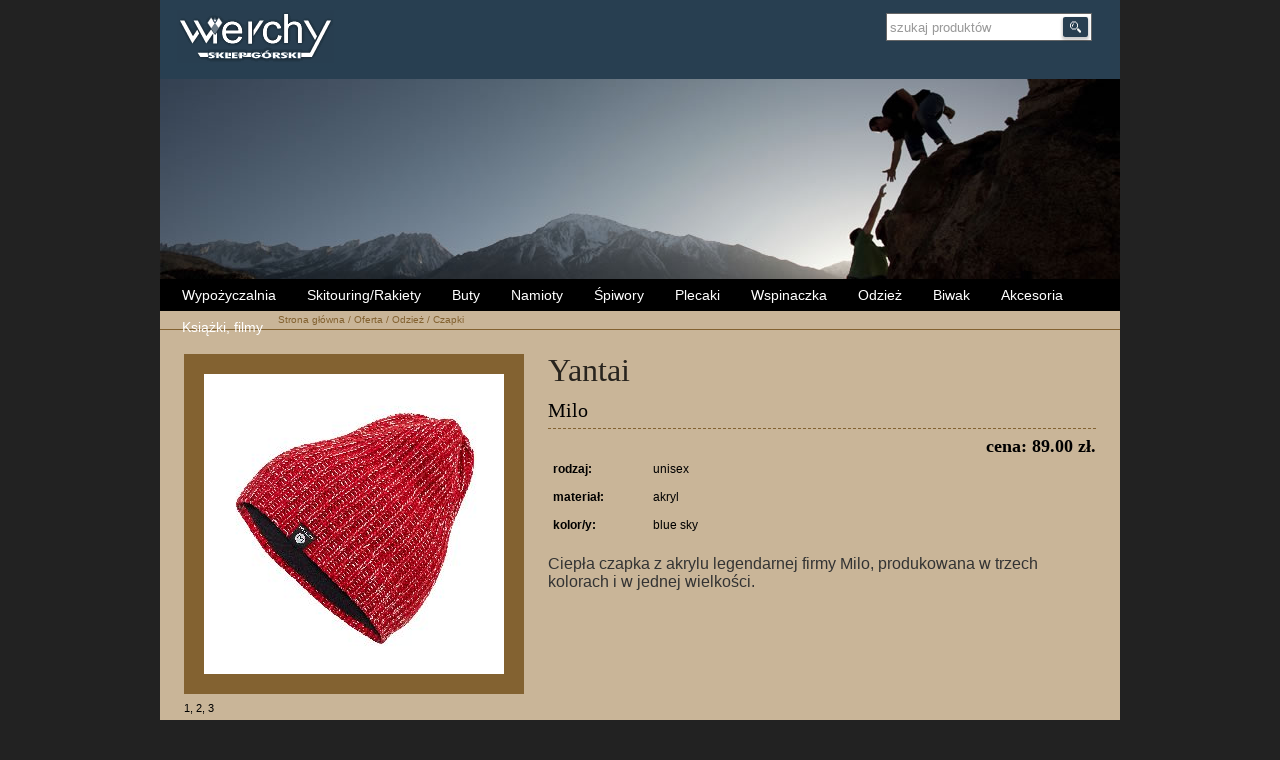

--- FILE ---
content_type: text/html; charset=utf-8
request_url: https://www.wierchy.krakow.pl/w/page/112/155/Milo-Yantai
body_size: 3050
content:
<!DOCTYPE html PUBLIC "-//W3C//DTD XHTML 1.0 Strict//EN"
"http://www.w3.org/TR/xhtml1/DTD/xhtml1-strict.dtd">
<html xmlns="http://www.w3.org/1999/xhtml" xml:lang="pl" lang="pl">    
<head>
    <title>Milo Yantai | Wierchy Sklep Górski</title>
    <meta http-equiv="Content-Type" content="text/html; charset=utf-8" />
    <meta name="robots" content="all" />
    <meta name="description" content="Wierchy - strona najstarszego krakowskiego sklepu górskiego i turystycznego specjalizującego się w sprzęcie do turystyki górskiej, wspinaczki i alpinizmu" />
    <link rel="shortcut icon" href="/favicon.ico" />
    <link rel="alternate" type="application/rss+xml" title="Wierchy Sklep Górski RSS Feed" href="http://www.wierchy.krakow.pl/w/rss/" />
    <script type="text/javascript" src="/js/jquery-1.4.2.min.js"></script>
    <script type="text/javascript" src="/js/main_v3.js"></script>
    <meta name="author" content="Bartłomiej Roman" />
    
	<meta property="og:title" content="Milo - Yantai | Wierchy Sklep Górski"/>
    <meta property="og:type" content="activity"/>
    <meta property="og:url" content="http://wierchy.krakow.pl/w/page/112/155/Milo-Yantai"/>
    <meta property="og:image" content="http://wierchy.krakow.pl/webdocs/file/products/large/00155_03303.jpg"/>
    <meta property="og:site_name" content="Sklep Górski Wierchy"/>
    <meta property="og:description" content="
	Ciepła czapka z akrylu legendarnej firmy Milo, produkowana w trzech kolorach i w jednej wielkości.
"/>
    <meta property="fb:admins" content="695882445" />	    
    <link rel="stylesheet" type="text/css" href="/css/style_v3.css" />
<!--[if IE 7]>
    <link rel="stylesheet" type="text/css" href="/css/style-ie7_v3.css" />
<![endif]-->    
</head>
<body>
<div id="container-wrap">
	<div id="container">
		<div id="header">
		  <h1><a href="/w/page/">Wierchy Sklep Górski</a></h1>
		  <div class="searchbox">
		  <form action="/w/page/search" method="get" >
		  <input type="text" name="search_text" size="20" maxsize="50" value="szukaj produktów" class="fld" onfocus="this.value='';" onblur="if(this.value == ''){this.value='szukaj produktów';}"/>
		  <input type="submit" name="search_submit" class="btn" value="Szukaj"/>
		  </form>
		  </div>
		  <div id="big-banner">&nbsp;</div>
		  <div id="menu">
		  
		    <ul>
          <li><a href="/w/page/22">Wypożyczalnia</a></li>
          <li><a href="/w/page/103">Skitouring/Rakiety</a></li>
          <li><a href="/w/page/47">Buty</a>
          <div><ul>
            <li><a href="/w/page/35">Buty wysokogórskie</a></li>
            <li><a href="/w/page/36">Buty turystyczne</a></li>
            <li><a href="/w/page/46">Buty niskie</a></li>
            <li><a href="/w/page/37">Sandały</a></li>
            <li><a href="/w/page/54">Buty wspinaczkowe</a></li>
            <li><a href="/w/page/77">Akcesoria</a></li>
            
          </ul></div></li>
          <li><a href="/w/page/30">Namioty</a>
          <div><ul>
            <li><a href="/w/page/98">Płachty biwakowe</a></li>
            <li><a href="/w/page/81">Biwakowe</a></li>
            <li><a href="/w/page/80">Ekspedycyjne</a></li>
            <li><a href="/w/page/82">Survival</a></li>
            <li><a href="/w/page/83">Akcesoria</a></li>
            
          </ul></div></li>
          <li><a href="/w/page/24">Śpiwory</a>
          <div><ul>
            <li><a href="/w/page/99">Śpiwory bieliźniane</a></li>
            <li><a href="/w/page/66">Puchowe</a></li>
            <li><a href="/w/page/65">Syntetyczne</a></li>
            
          </ul></div></li>
          <li><a href="/w/page/31">Plecaki</a>
          <div><ul>
            <li><a href="/w/page/70">do 30 l.</a></li>
            <li><a href="/w/page/71">do 55 l.</a></li>
            <li><a href="/w/page/72">od 60 l.</a></li>
            <li><a href="/w/page/73">nosidła dla dzieci</a></li>
            <li><a href="/w/page/74">akcesoria</a></li>
            
          </ul></div></li>
          <li><a href="/w/page/32">Wspinaczka</a>
          <div><ul>
            <li><a href="/w/page/76">Haki, kości, śruby lodowe</a></li>
            <li><a href="/w/page/69">Akcesoria</a></li>
            <li><a href="/w/page/75">Via-ferrata</a></li>
            <li><a href="/w/page/68">Przyrządy asekuracyjne </a></li>
            <li><a href="/w/page/58">Czekany</a></li>
            <li><a href="/w/page/63">Sprzęt lawinowy</a></li>
            <li><a href="/w/page/62">Liny</a></li>
            <li><a href="/w/page/60">Kaski</a></li>
            <li><a href="/w/page/59">Karabinki i ekspresy</a></li>
            <li><a href="/w/page/57">Raki, raczki</a></li>
            <li><a href="/w/page/61">Uprzęże</a></li>
            
          </ul></div></li>
          <li><a href="/w/page/38">Odzież</a>
          <div><ul>
            <li><a href="/w/page/112">Czapki</a></li>
            <li><a href="/w/page/105">Kominiarki</a></li>
            <li><a href="/w/page/100">Rękawiczki</a></li>
            <li><a href="/w/page/96">Ochraniacze</a></li>
            <li><a href="/w/page/86">Chusty</a></li>
            <li><a href="/w/page/79">Peleryny</a></li>
            <li><a href="/w/page/52">Bielizna termoaktywna</a></li>
            <li><a href="/w/page/39">Kurtki</a></li>
            <li><a href="/w/page/41">Softshelle</a></li>
            <li><a href="/w/page/42">Spodnie</a></li>
            <li><a href="/w/page/43">Skarpety</a></li>
            <li><a href="/w/page/93">Puch</a></li>
            <li><a href="/w/page/40">Polary</a></li>
            
          </ul></div></li>
          <li><a href="/w/page/33">Biwak</a>
          <div><ul>
            <li><a href="/w/page/108">Hamaki</a></li>
            <li><a href="/w/page/107">Moskitiery</a></li>
            
          </ul></div></li>
          <li><a href="/w/page/50">Akcesoria</a>
          <div><ul>
            <li><a href="/w/page/111">Scyzoryki, noże</a></li>
            <li><a href="/w/page/110">Parasole</a></li>
            <li><a href="/w/page/106">Ręczniki szybkoschnące</a></li>
            <li><a href="/w/page/104">Portfele, saszetki</a></li>
            <li><a href="/w/page/102">Liofilizaty</a></li>
            <li><a href="/w/page/97">Ogrzewacze, żele antybakteryjne</a></li>
            <li><a href="/w/page/95">Sztućce</a></li>
            <li><a href="/w/page/94">Kompasy</a></li>
            <li><a href="/w/page/84">Apteczki</a></li>
            <li><a href="/w/page/78">Materace, karimaty</a></li>
            <li><a href="/w/page/34">Oświetlenie</a></li>
            <li><a href="/w/page/56">Okulary</a></li>
            <li><a href="/w/page/85">Naczynia/termosy</a></li>
            <li><a href="/w/page/55">Kije</a></li>
            <li><a href="/w/page/53">Ochraniacze</a></li>
            <li><a href="/w/page/51">Kuchenki i lampki</a></li>
            <li><a href="/w/page/48">Impregnaty</a></li>
            
          </ul></div></li>
          <li><a href="/w/page/29">Książki, filmy</a></li>
        </ul>
        
		  <br style="clear:both;"/></div>
		</div>
    <div id="docspath">
    <a href="/w/page/">Strona główna</a> /     <a href="/w/page/3">Oferta</a> /     <a href="/w/page/38">Odzież</a> /     <a href="/w/page/112">Czapki</a>    </div>
    
    <div id="content">
        
<div class="product">
    <table>
        <col width="340" />
        <col width="570" />
        <tr>
            <td class="photos">            
    <div class="photomain" id="photomain"><img src="/webdocs/file/products/large/00155_03303.jpg" /></div>        <div onclick="changephoto('/webdocs/file/products/large/00155_03303.jpg')" class="photoselector">1</div>,                 <div onclick="changephoto('/webdocs/file/products/large/00155_03302.jpg')" class="photoselector">2</div>,                 <div onclick="changephoto('/webdocs/file/products/large/00155_03304.jpg')" class="photoselector">3</div>    			
			<div onclick="shareLink()" class="fb-share-btn">Udostępnij ten link</div>
            </td>
            <td class="text">
                <h2>Yantai</h2>
                <h3>Milo</h3>
                <p class="price">cena: 89.00 zł.</p>
                <div class="description">
                
                    <table class="product-spec">
                        <col width="100"/>
                        <col />
                        <tr><td class="spec-kind">rodzaj:</td><td>unisex</td></tr>                
                        <tr><td class="spec-kind">materiał:</td><td>akryl</td></tr>                
                        <tr><td class="spec-kind">kolor/y:</td><td>blue sky</td></tr>                    </table>
                    <p style="box-sizing: border-box; outline: 0px; min-height: 0px; min-width: 0px; color: rgb(51, 51, 51); font-family: Lato, sans-serif; font-size: 16px;">
	Ciepła czapka z akrylu legendarnej firmy Milo, produkowana w trzech kolorach i w jednej wielkości.</p>

                </div>
            </td>
        </tr>
    </table>
</div>        <div style="clear:both;"></div>
    </div>	</div>
</div>
<div id="footer-wrap">
	<div id="footer">
        <div style="float:right;width:150px;text-align:left;">
            <div class="main">Sklep Górski "Wierchy"</div>
            <div style="line-height: 18px;">
                ul. Garbarska 4<br />
                31-009 Kraków, <br />
                tel. 531 652 058, <br />
                <a href="mailto:wierchy@wierchy.krakow.pl">wierchy@wierchy.krakow.pl</a>
            </div>
            <div class="fb-like" data-href="https://www.facebook.com/pages/Sklep-G%C3%B3rski-Wierchy/160337640671093" data-send="false" data-layout="button_count" data-width="150" data-show-faces="true" data-font="arial"></div>

        </div>

        <div style="float:left;width:200px;text-align:left;">
            <ul>
            <li class="main"><a href="/w/page/2">O firmie</a></li>
            <li><a href="/w/page/8">Historia</a></li>
            <li><a href="/w/page/11">Lokalizacja</a></li>
            <li><a href="/w/page/10">Klienci</a></li>
            <li><a href="/w/page/9">Właściciele</a></li>
            <li><a href="/w/page/45">Partnerzy</a></li>

            </ul>
        </div>
        <div style="float:left;width:200px;text-align:left;">
            <ul>
            <li class="main"><a href="/w/page/5">Informacje dla kupujących</a></li>
            <li><a href="/w/page/17">Formy płatności</a></li>
            <li><a href="/w/page/18">Zniżki i rabaty</a></li>
            <li><a href="/w/page/6">Gwarancja i serwis</a></li>
            <li><a href="/w/page/7">Pytania i opinie</a></li>
            <li><a href="/w/page/49">Regulamin</a></li>
            </ul>
        </div>

        <div style="float:left;width:200px;text-align:left;">
            <ul>
            <li class="main"><a href="/w/page/16">Zapowiedzi i wydarzenia</a></li>
            </ul>            
      </div>

        <div style="clear:both;"></div>        
    </div>
</div>
<script type="text/javascript">
var gaJsHost = (("https:" == document.location.protocol) ? "https://ssl." : "http://www.");
document.write(unescape("%3Cscript src='" + gaJsHost + "google-analytics.com/ga.js' type='text/javascript'%3E%3C/script%3E"));
</script>
<script type="text/javascript">
try {
var pageTracker = _gat._getTracker("UA-15147355-1");
pageTracker._trackPageview();
} catch(err) {}</script>
</body>
</html>


--- FILE ---
content_type: text/css
request_url: https://www.wierchy.krakow.pl/css/style_v3.css
body_size: 2874
content:
body { 
    font-family: "Hoefler Text",Baskerville,Garamond,"Palatino Linotype",Georgia,"Times New Roman",serif; 
    font-size: 14px;
	line-height: 18px;
    color: #eee;
	background-color: #222;
	margin: 0;
	padding: 0;
}

a {
  color: #333;
  text-decoration: none;
}

img {border:none;}

#container-wrap {
    width: 960px;
    margin: 0 auto;
}

#header {
    background-color: #283F51;
    position: relative;
}

#header h1 {
    margin: 0;
    padding: 10px 0px 11px 17px;
}

#header h1 a {
  display: block;
  margin: 0;
  padding: 0;
  width: 167px;
  height: 58px;
  background: url("/img/wierchy.gif") no-repeat;
  text-indent: -9999em;
  text-decoration: none;
}

#header .searchbox {
    position: absolute;
    right: 28px;
    top: 13px;
    padding: 3px;
    border: 1px solid #666;
    background: #fff;
}
#header .searchbox input {
    border: none;
    padding: 0;
    margin: 0;
} 
input::-moz-focus-inner, button::-moz-focus-inner { /*Remove button padding in FF*/
    border: 0;
    padding: 0;
}
#header .searchbox input.fld {
    color: #999;
}
#header .searchbox input.fld:focus {
    color: #000;
}

#header .searchbox input.btn {
    border: none;
    color: #283F51;    
    background-color: #283F51;
    vertical-align: bottom;
    background: url("/img/search-btn.gif") left 50% no-repeat;
    text-indent: -9999px;
    width: 25px;
    height: 20px;
}

#header .loginbox {
    position: absolute;
    right: 216px;
    top: 13px;
    padding: 5px;
    font-family:Helvetica,Georgia;
    color: #7e8b96;
}

#header .loginbox a {
    color: #939ea7;
    cursor: pointer;
    text-shadow: 0 0 1px #000;
    padding: 0 5px;
}



#header #login-dropdown {
    display: none;
    position: absolute;
    right: 0px;
    top: -1px;
    width: 296px;
    z-index: 4500;
}
#header #login-dropdown .tabtitle {
    background-color: #F5F5F5;
    border: 1px solid rgba(0, 0, 0, 0.25);
    border-radius: 3px 3px 0 0;
	width: 80px;
	float: right;
	border-bottom: none;
	padding: 5px;
	text-align: center;	
}
#header #login-dropdown .tabcontent {
    background-color: #F5F5F5;
    border: 1px solid rgba(0, 0, 0, 0.25);
    border-radius: 3px 0 3px 3px;
    box-shadow: 0 2px 4px 2px rgba(0, 0, 0, 0.25);
	clear: both;
    padding: 10px;
    border-top: none;    
}
#header #login-dropdown label {
	display: block;
	padding: 0 5px;
}
#header #login-dropdown input {
	display: block;
	font-size: 13px;
	padding: 0;
	margin: 0;
	border: none;
	background: transparent;
	width: 220px;
	box-shadow: none;
}

#header #login-dropdown input:focus {
	outline: none;
}

#header #login-dropdown input[type="submit"] {
	text-align: center;	
	width: 100%;
	height: 30px;
	cursor: pointer;
}

#header #login-dropdown .ifld {
	border: 1px solid #000;
	padding: 10px;
	margin: 10px 0;
	background: #fff;
	box-shadow: 1px 1px 5px 0 rgba(0, 0, 0, 0.2) inset;
	border-radius: 2px;		
}

#header #login-dropdown .ibtn {
	border: 1px solid #000;
	padding: 0;
	margin: 10px 0;
	text-align: center;
	border-radius: 2px;
	box-shadow: 0 2px 3px 1px rgba(0, 0, 0, 0.2);
	background: #ddd;
	background-image: -moz-linear-gradient(#eee, #aaa);
    background-repeat: repeat-x;
}
#header #login-dropdown .ibtn:hover {
	box-shadow: 0 0 1px 1px rgba(0, 0, 0, 0.2);
	background-image: -moz-linear-gradient(#fff, #ccc);
}

#header #login-dropdown .ibtn a {
	display: block;
	color: #000;
	text-shadow: none;
	padding: 5px;
}

#header #login-dropdown button {
	color: #fff;
	font-family:Helvetica,Georgia;
	text-shadow: 1px 1px 0 #333;
	border: none;
	background: url("/img/login_btn.png") no-repeat scroll right top transparent;
	height: 25px;
	width: 130px;
	padding-left: 34px;	
}

#header #login-dropdown button#facebookbtn {
	background-position: right -75px;
	margin-right: 5px;
}

#header #login-dropdown button#googlebtn {
	color: #31509E;
	text-shadow: 1px 1px 0 #fff;
	background-position: 0 0;
	margin-left: 5px;
}

#big-banner {
    width:960px;
    height:200px;
    background: url("/img/big-banner.jpg") no-repeat;
}

#menu {
    background-color: #000;
    font-family:Helvetica,Georgia;
    color: #fff;
    height: 32px;
    width:960px;    
}
#menu ul {
    list-style: none;
    margin: 0;
    padding: 0;
    padding-left:6px;
}
#menu li {
    list-style: none;
    margin: 0;
    padding: 0;
    float: left;
    margin-left: 1px;

}
#menu a {
    color: #fff;
    padding-left:15px;
    padding-right:15px;
    line-height: 32px;
    display:block;
}

#menu a:hover {
    text-decoration: underline;
}

#menu li div {
	background-color:#FFFFFF;
	border-right:1px solid #E9E9E9;
	border-left:1px solid #E9E9E9;
	border-bottom:1px solid #E9E9E9;
	display:none;
	position:absolute;
	float:left;
	z-index:99;
	max-width: 800px;
}

#menu li div a{
	color:#666666;
	text-decoration:none;
	height:32px;
	display:block;
}

#menu li div ul {
	padding: 0;
}
#menu li div li{
	padding: 0;
	margin: 0;
}
#docspath {
    background-color: #C9B598;
    padding: 0px 21px;
    border-bottom: 1px solid #836231;
    color: #836231;
    font-size: 10px;
    font-family:Verdana, Arial, Helvetica, sans-serif;
    line-height: 18px;
}
#docspath a {
    color: #836231;
}

#content {
    background-color: #C9B598;
    padding: 21px;
    min-height: 450px;
}

#content h2 {
    color: #28241E;
    margin: 0;
    padding: 0 0 21px 0;
    font-size: 32px;
    font-weight: normal;
    border-bottom: 1px solid #836231;
    font-family: "Hoefler Text",Baskerville,Garamond,"Palatino Linotype",Georgia,"Times New Roman",serif;
}

#content .maintext {
    padding-top: 20px;
    color: #000;
    text-align: justify;
    font-size: 13px;
    font-family:Verdana, Arial, Helvetica, sans-serif;
}

#content .maintext h3 {
    font-family: "Hoefler Text",Baskerville,Garamond,"Palatino Linotype",Georgia,"Times New Roman",serif;
    font-weight: normal;        
    font-size: 24px;
    padding: 5px 0;
    margin: 0;
    border-bottom: 1px solid #A68B64;
}

#content .maintext h2 {
    font-family: "Hoefler Text",Baskerville,Garamond,"Palatino Linotype",Georgia,"Times New Roman",serif;
}

/* #content .maintext tr:nth-child(even) {background: #B39A79} */

#footer-wrap {
    width: 960px;
    margin: 0 auto;
    background-color: #000;
}

#footer {
    font-family:Verdana, Arial, Helvetica, sans-serif;
    color: #ccc;
    font-size:10px;
    padding: 10px 25px;
}

#footer a {
    color: #ccc;
}
#footer a:hover {
    text-decoration: underline;
}

#footer ul {
    list-style-type: none;
    margin: 0;
    padding: 0;
}
#footer li {
    list-style-type: none;
    margin: 0;
    padding: 2px 0 2px 0;
}

#footer .main {
    font-weight:bold;

}



label {
    font-weight: bold;
}
input.forminput {
    border: 1px solid #836231;
    background-color: #E4DACC;
    margin: 3px 0px;
    padding: 5px;
    font-size: 14px;
}
input.forminput:active, input.forminput:focus {
    background-color: #fff;
}
input.formbtn {
    border: 1px solid #836231;
    background-color: #9E805B;
    margin: 3px 0px;
    padding: 3px 10px;
}
input.formbtn:active {
    background-color: #fff;
}

.product .photos {
    vertical-align: top;
}

.product .text {
    vertical-align: top;
    padding-left: 21px;
    color: #000;    
}
.product .description {
    font-family:Verdana, Arial, Helvetica, sans-serif;
    font-size:11px;
}

.product .price {
    text-align: right;
    font-weight: bold;
    font-size:18px;
    padding: 8px 0 0 0;
    margin: 0;
}

.product .photomain {
    width: 340px;
}
.product .photomain IMG {
    background-color: #836231;
    padding: 20px;
}
.product .photos {
    color: #000;
    font-family:Verdana, Arial, Helvetica, sans-serif;
    font-size:11px;
}
.product .photoselector {
    display: inline;
    cursor: pointer;
}

.product table.product-spec {
    border-collapse: collapse;
    margin: 0;
    padding: 0;    
}

.product table.product-spec td {
    padding: 5px;
    text-align: left;
    font-size:12px;
}

.product table.product-spec .spec-kind {
    font-weight: bold;   
}

#content .product .text h2 {
    border-bottom: none;
    padding-bottom: 6px;
    line-height: 32px;
}

#content .product .text h3 {
    border-bottom: 1px dashed #836231;
    font-size:20px;
    font-weight: normal;        
    padding: 9px 0;
    margin: 0;
}

#promotions {
    padding-top: 20px;
    width:918px;
    height: 450px;
    overflow:hidden; 
    color: #000;
}

#promotions table {
    border-collapse: collapse;
    margin: 0;
    padding: 0;
	height: 450px;    
}

#promotions td {
    vertical-align: top;
    margin: 0;
    padding: 0 37px 0 0;       
}
#promotions IMG {
    background-color: #836231;
    padding: 10px;
}

#promotions H2 {
	color: #fff;
    font-size:15px;
    font-weight: bold;        
    padding: 5px;
    margin: 0;
    border:none;
}

#promotions H3 {
	color: #fff;
    font-size:14px;
    font-weight: normal;        
    padding: 5px;
    margin: 0;
    border:none;
}

#promotions .price {
    text-align: right;
    font-size:15px;
    font-weight: bold;
    padding-bottom: 10px;
}

#promotions .description {
    font-family:Verdana, Arial, Helvetica, sans-serif;
    font-size:11px;
    text-align: justify;
    padding-bottom: 20px;
}
#promotions .promotion-div {
	position: relative;	
}
 
#promotions .promotion-title {
	display: none;
	position: absolute;
	left: 0;
	top: 0;
	background: url("/img/description_background.png");	
	width: 180px;
	border: none;
	margin:10px;	
}

/* ----- */

#products {
    padding-top: 20px;
}
#products .products-item {
    width: 238px;
    float: left;
    color: #000;
}
#products .products-no-0 {
    width: 200px;
}

#products .products-no-1 {
    clear: both;
}
#products IMG {
    background-color: #836231;
    padding: 10px;
}

#products H2 {
    font-size:17px;
    font-weight: bold;        
    padding: 1px 0;
    margin: 0;
    border:none;
}

#products H3 {
    font-size:17px;
    font-weight: normal;        
    padding: 1px 0;
    margin: 0;
    border:none;
}

#products .price {
    text-align: right;
    font-size:15px;
    font-weight: bold;
    border-top: 1px dashed #836231;
}

#products .description {
    font-family:Verdana, Arial, Helvetica, sans-serif;
    font-size:11px;
    text-align: justify;
    padding-bottom: 20px;
}
#products .products-text {
    padding-right:37px;
}

#products .products-no-0 .products-text {
    padding-right:0;
} 

.pages {
    clear:both;
}

.pages DIV {
    display: inline;
    font-size:14px;
}

.pages DIV.act {
    font-weight: bold;
    font-size:16px;
}

.pages A {
    padding: 2px 8px;
}

.categoryMap {
    color: #000;
}

.categoryMap H3 {
    font-size:24px;
    line-height: 28px;
    padding: 5px 10px;
    margin: 0;
}

.categoryMap H4 {
    font-size:16px;
    line-height: 20px;
    padding: 5px 20px;
    margin: 0;
}

.categoryMap H5 {
    font-size:12px;
    line-height: 16px;
    padding: 5px 30px;
    margin: 0;
}

.categoryMap H6 {
    font-size:10px;
    line-height: 14px;
    padding: 5px 40px;
    margin: 0;
}

.red {
    color: #f00;
}

strike {
    font-weight: normal;
}

ul.searchresults {
    list-style-type: none;
    margin: 0;
    padding: 0;
    border-top: 1px dashed #836231;
}

.searchresults li {
    list-style-type: none;
    margin: 0;
    padding: 5px 0px 5px 20px;
    border-bottom: 1px dashed #836231;
    font-size:11px;
    color: #444;
}

.searchresults span {
    font-size:13px;
    color: #222;
}

.searchresults a {
    font-weight: bold;
    font-size:13px;
    color: #000;
}

.searchresults a:hover {
    text-decoration: underline;
}

div.fb-share-btn {
	background: url("/img/facebook.gif") 0% 50% no-repeat;
	padding-left: 20px;
	margin: 5px 0 5px 0;
	cursor: pointer; 	
}

.promotions-button {
	border: 1px solid #836231; 
	margin-left:10px;
	line-height:1px;
	font-size:1px;
	height:10px; 
	border-radius: 7px;
	background:transparent;
	width:10px;
	box-shadow: 0 1px 2px rgba(0,0,0,.2), 0px -2px 5px rgba(0, 0, 0, 0.3) inset ;
}

.promotions-buttons .active {
	background: #836231; 
} 

.separator {
    background: none repeat scroll 0 0 #CCCCCC;
    border-bottom: 1px solid #FFFFFF;
    display: block;
    height: 1px;
    width: 100%;
    margin-bottom: 10px;
}

#profile-menu {
	float: left;
	width: 170px;
	font-family: Verdana,Arial,Helvetica,sans-serif;
}
#profile-menu ul {
	width: 150px;
    list-style: none;
    margin: 0;
    padding: 0;	
}

#profile-menu li {
	border-bottom: 1px solid #836231;
	background: #b8a280;
	padding: 5px;
	margin: 5px 0;
}

#profile-content {
	float: left;
	width: 700px;
	color: #000;
}

#profile-content h3 {
	margin: 0;
	padding: 10px 0;
	font-size: 20px;
	font-weight: normal; 
}

#profile-content p {
	padding-left: 30px;
	font-family: Verdana,Arial,Helvetica,sans-serif;
	
}
.btn {
	border: 1px solid #836231;
	padding: 0;
	margin: 10px 0;
	text-align: center;
	border-radius: 2px;
	box-shadow: 0 2px 3px 1px rgba(0, 0, 0, 0.2);
	background: #fff;
	background-image: -moz-linear-gradient(#c9b598, #b8a280);
    background-repeat: repeat-x;
	font-family: Verdana,Arial,Helvetica,sans-serif;
}

#profile-content .btn {
	width: 70px;
	padding: 5px;
	float: right;
	font-size:12px;	
}

#to-basket label {
	margin: 0 5px;	
}
#to-basket .fld {
	margin: 0 5px;
	padding: 5px;
	text-align: center;
}
#to-basket .btn {
	border: 1px solid #836231;
	padding: 5px;
	margin: 10px 5px;
	text-align: center;
	border-radius: 2px;
	box-shadow: 0 2px 3px 1px rgba(0, 0, 0, 0.2);
	background: #fff;
	background-image: -moz-linear-gradient(#c9b598, #b8a280);
    background-repeat: repeat-x;
	font-family: Verdana,Arial,Helvetica,sans-serif;
	width: 120px;
	font-size:12px;
	cursor: pointer;			
}

#to-basket .btn:hover {
	box-shadow: 0 1px 2px 0 rgba(0, 0, 0, 0.2);	
}

.error {
	display:none;
	margin: 5px 0;
	padding: 10px;
	border: 1px solid #dd3c10;
	background: #FFEBE8;
	color: #333;
	font-family: Verdana,Arial,Helvetica,sans-serif;
}

.srv-error h3 {
	color: #d00;
	font-size: 28px;
}

.srv-error h3~* {
	color: #333;
	font-family: Verdana,Arial,Helvetica,sans-serif;
}



--- FILE ---
content_type: application/javascript
request_url: https://www.wierchy.krakow.pl/js/main_v3.js
body_size: 2259
content:
function externalLinks() {
 if (!document.getElementsByTagName) return;
 var anchors = document.getElementsByTagName("a");
 for (var i=0; i<anchors.length; i++) {
   var anchor = anchors[i];
   if (anchor.getAttribute("href") &&
       anchor.getAttribute("rel") == "external")
     anchor.target = "_blank";
 }
}
function changephoto(photoUrl) {
    $('#photomain img').attr('src',photoUrl);
}

$(function(){
	$("li:has(div)").hover(function(){
	    $(this).css("background-color",'white');
	    $(this).children("a").css("color",'black');
		var ul = $(this).children("div");
		var position = $(this).position();
		var maxWidth = $("#container").width();
        
        if (ul.width() > maxWidth-position.left) {
            ul.width(maxWidth-position.left-20); 
        }
                   
		var maxleft = (parseInt($("body").css("width"))/2)-322;
		if (ul.is(":animated")) {
			ul.stop()
			ul.css("height", "auto");
			ul.slideDown("normal");
		} else {
            ul.css("display", "none");
            ul.slideDown("normal");
		}
	},
		
	function(){
	  $(this).css("background-color",'transparent');
	  $(this).children("a").css("color",'white');
		var ul = $(this).children("div");
		if(ul.is(":animated")){
			ul.stop()
			.css("height", "auto")
			.slideUp("fast");
		}
		else{
			ul.slideUp("fast");
		}	
	});
	$('#login').click(function() {
		$('#login-dropdown').show();
		return false;
	});
	$('#login-dropdown .tabtitle').click(function() {
		$('#login-dropdown').hide();
	});
	
	$('#facebookbtn').click(function() {
		loginWithFacebook();
	});

	$('#login-form').submit(function() {
		loginUser();
		return false;
	});
	
	$('#tobasket-form').submit(function() {
		addToBasket();
		return false;
	}); 
	
	$('#register-form').submit(function() {
		return checkRegisterForm();
	}); 	
});


$(document).mouseup(function (e) {
    var container = $("#login-dropdown");

    if (container.has(e.target).length === 0) {
        container.hide();
    }
});

var cmsIntervalId = 0;

function startPage () {

    var $elems = $("#promotions").children();
    var maxHeight= 450;
    $elems.each(function(){
        maxHeight = Math.max(maxHeight, $(this).height()); 
    });
    $elems.each(function(){
        $(this).height(maxHeight); 
    });    
    $("#promotions").height(maxHeight);
    cmsIntervalId = window.setInterval("slidePromotion()", 11500);
    var promotionsList = document.querySelectorAll('#promotions div.promotion-div');
    $("#promotions div.promotion-div").hover(
		function () {
			$(this).find(".promotion-title").show();
		},
		function () {
			$(this).find(".promotion-title").hide();
		}		
	);	
}

function movePromotions(step) {
    var slideWidth = 0;
    slideWidth = (-948*(step-1)) + 'px';
    if (slideWidth == '-0px') {
        slideWidth = '0px';
    }
    if (step == 1) {
        $('#promotion-step-1').addClass("active");
        $('#promotion-step-2').removeClass("active");
    }

    if (step == 2) {
        $('#promotion-step-1').removeClass("active");
        $('#promotion-step-2').addClass("active");
    }

    window.clearInterval(cmsIntervalId);
    cmsIntervalId = window.setInterval("slidePromotion()", 11500);

    animatePromotion(slideWidth);
}

function slidePromotion() {
    var slideWidth = 0;
    var currentMargin = $("#promotions table").css("marginLeft");
    if (currentMargin == '0px') {
        slideWidth = '-948px';
        $('#promotion-step-1').removeClass("active");
        $('#promotion-step-2').addClass("active");
    }
    if (currentMargin == '-948px') {
        slideTo = '0px';
        $('#promotion-step-1').addClass("active");
        $('#promotion-step-2').removeClass("active");
    }
    animatePromotion(slideWidth);
}

function animatePromotion(slideWidth) {
    $("#promotions table").animate({ 
        marginLeft: slideWidth
    }, 1500 );
}

function shareLink() {

    var pageHref = encodeURIComponent(location.href);
    var title = encodeURIComponent(document.title);
    var descList = document.getElementsByName('description');
    var desc = title;
    if ( descList.length > 0 ) {
    	desc = encodeURIComponent( descList[0].getAttribute('content') );
    }

    var url;
    var params = new Array();
    var windowProperties;

    url = "http://www.facebook.com/sharer.php";
    windowProperties = "toolbar=0,status=0,width=626,height=436";
    params.push( "u=" + pageHref );
    params.push( "t=" + title );

    url += "?" + params.join( "&" );

    var win;
    if( windowProperties ) {
        win = window.open( url, 'facebook', windowProperties );
    } else {
        win = window.open( url, 'facebook');
    }

    if (win) {
        win.focus();
    }

    return false;
}



window.fbAsyncInit = function() {
    FB.init({
      appId      : '227781063899881', // App ID
      channelUrl : 'http://wierchy.broman/channel.php', // Channel File
      status     : true, // check login status
      cookie     : true, // enable cookies to allow the server to access the session
      xfbml      : true  // parse XFBML
    });

    // Additional initialization code here
  };

  // Load the SDK Asynchronously
(function(d){
	var js, id = 'facebook-jssdk', ref = d.getElementsByTagName('script')[0];
	if (d.getElementById(id)) {return;}
	js = d.createElement('script'); js.id = id; js.async = true;
	js.src = "//connect.facebook.net/en_US/all.js";
	ref.parentNode.insertBefore(js, ref);
}(document));

function loginWithFacebook() {
	FB.login(function(response) {
		if (response.authResponse) {
			console.log('Welcome!  Fetching your information.... ');
			FB.api('/me', function(response) {
				console.log('Good to see you, ' + response.name + '.');
				consloe.log(response.toString());
				
			});
		} else {
			console.log('User cancelled login or did not fully authorize.');
		}
	}, {scope: 'email'});
}   

function loginUser() {
	url = '/w/json/login';
	$.ajax({
		type: 'POST',
		url: url,
		data: $("#login-form").serialize(),
		success: function(data) { showLoginResult(data) },
		dataType: 'json'
	});	
}

function showLoginResult(data) {
	if (data.error) {
		$('#login-error').html(data.error);
		$('#login-error').show();	
	} else {
		$('#login-dropdown').hide();
		$('#userbox').html('<a href="/w/profile/" id="profile">' + data.name + '</a>');
	}		
}

function addToBasket() {
	alert ('you choose ' + $('input[name=f_quantity]').val() + ' item(s) of product #' + $('input[name=f_product]').val());	
}

function checkRegisterForm() {
	var emailCheck = 0;
	if ($('#register-form input[name=f_email]').val() == '') {
		$('#reg-error').show();	
	} else {
		$('#reg-error').hide();
	}
	$.ajax({
		type: 'POST',
		url: '/w/json/check',
		data: {email: $('#register-form input[name=f_email]').val() },
		success: function(data) {postCheckRegisterForm(data)},
		dataType: 'json'
	});
	return false;	
}

function postCheckRegisterForm(data) {
	if(data.emailCheck == 0) {
		$('#reg-email-error').show();
	} else {
		$('#reg-email-error').hide();
		if($('#register-form input[name=f_pass]').val() != $('#register-form input[name=f_pass_re]').val()) {
			$('#reg-pass-error').show();
		} else {
			document.forms['register-form'].submit();
		}
		//$('#register-form').submit();		
	}
}